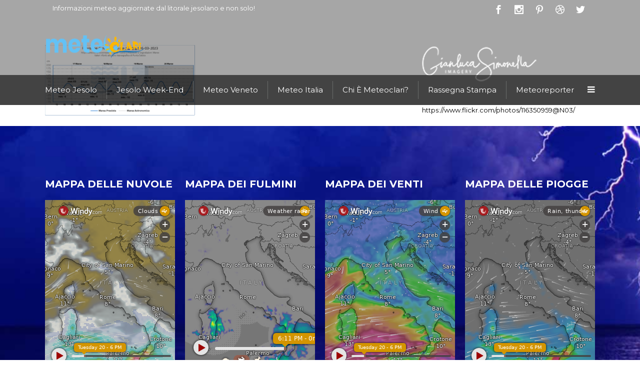

--- FILE ---
content_type: text/html; charset=UTF-8
request_url: https://meteoclari.it/homepage/16-marzo/
body_size: 13586
content:
	<!DOCTYPE html>
<html dir="ltr" lang="it-IT"
	prefix="og: https://ogp.me/ns#" >
<head>
	<meta charset="UTF-8" />
			<meta name=viewport content="width=device-width,initial-scale=1,user-scalable=no">
	
    
	
			
				
	<link rel="profile" href="https://gmpg.org/xfn/11" />
	<link rel="pingback" href="https://meteoclari.it/xmlrpc.php" />
	<link rel="shortcut icon" type="image/x-icon" href="https://meteoclari.it/wp-content/uploads/2020/11/favicon-meteoclari.png">
	<link rel="apple-touch-icon" href="https://meteoclari.it/wp-content/uploads/2020/11/favicon-meteoclari.png"/>

	<title>16 MARZO | Meteoclari</title>

		<!-- All in One SEO 4.3.8 - aioseo.com -->
		<meta name="robots" content="max-image-preview:large" />
		<link rel="canonical" href="https://meteoclari.it/homepage/16-marzo/" />
		<meta name="generator" content="All in One SEO (AIOSEO) 4.3.8" />
		<meta property="og:locale" content="it_IT" />
		<meta property="og:site_name" content="Meteoclari | informazioni meteo Jesolo e non solo!" />
		<meta property="og:type" content="article" />
		<meta property="og:title" content="16 MARZO | Meteoclari" />
		<meta property="og:url" content="https://meteoclari.it/homepage/16-marzo/" />
		<meta property="article:published_time" content="2023-03-16T10:39:09+00:00" />
		<meta property="article:modified_time" content="2023-03-16T10:39:09+00:00" />
		<meta property="article:publisher" content="https://www.facebook.com/meteoclari" />
		<meta name="twitter:card" content="summary" />
		<meta name="twitter:title" content="16 MARZO | Meteoclari" />
		<script type="application/ld+json" class="aioseo-schema">
			{"@context":"https:\/\/schema.org","@graph":[{"@type":"BreadcrumbList","@id":"https:\/\/meteoclari.it\/homepage\/16-marzo\/#breadcrumblist","itemListElement":[{"@type":"ListItem","@id":"https:\/\/meteoclari.it\/#listItem","position":1,"item":{"@type":"WebPage","@id":"https:\/\/meteoclari.it\/","name":"Home","description":"Meteoclari, informazioni meteo sempre aggiornate per Jesolo ed il litorale veneziano.","url":"https:\/\/meteoclari.it\/"},"nextItem":"https:\/\/meteoclari.it\/homepage\/16-marzo\/#listItem"},{"@type":"ListItem","@id":"https:\/\/meteoclari.it\/homepage\/16-marzo\/#listItem","position":2,"item":{"@type":"WebPage","@id":"https:\/\/meteoclari.it\/homepage\/16-marzo\/","name":"16 MARZO","url":"https:\/\/meteoclari.it\/homepage\/16-marzo\/"},"previousItem":"https:\/\/meteoclari.it\/#listItem"}]},{"@type":"ItemPage","@id":"https:\/\/meteoclari.it\/homepage\/16-marzo\/#itempage","url":"https:\/\/meteoclari.it\/homepage\/16-marzo\/","name":"16 MARZO | Meteoclari","inLanguage":"it-IT","isPartOf":{"@id":"https:\/\/meteoclari.it\/#website"},"breadcrumb":{"@id":"https:\/\/meteoclari.it\/homepage\/16-marzo\/#breadcrumblist"},"datePublished":"2023-03-16T10:39:09+01:00","dateModified":"2023-03-16T10:39:09+01:00"},{"@type":"Person","@id":"https:\/\/meteoclari.it\/#person","name":"admin","image":{"@type":"ImageObject","@id":"https:\/\/meteoclari.it\/homepage\/16-marzo\/#personImage","url":"https:\/\/secure.gravatar.com\/avatar\/362c4c36bb08c17044551bfa3e01acc0?s=96&d=mm&r=g","width":96,"height":96,"caption":"admin"}},{"@type":"WebSite","@id":"https:\/\/meteoclari.it\/#website","url":"https:\/\/meteoclari.it\/","name":"Meteoclari","description":"informazioni meteo Jesolo e non solo!","inLanguage":"it-IT","publisher":{"@id":"https:\/\/meteoclari.it\/#person"}}]}
		</script>
		<!-- All in One SEO -->

<link rel='dns-prefetch' href='//fonts.googleapis.com' />
<link rel="alternate" type="application/rss+xml" title="Meteoclari &raquo; Feed" href="https://meteoclari.it/feed/" />
<link rel="alternate" type="application/rss+xml" title="Meteoclari &raquo; Feed dei commenti" href="https://meteoclari.it/comments/feed/" />
<link rel="alternate" type="application/rss+xml" title="Meteoclari &raquo; 16 MARZO Feed dei commenti" href="https://meteoclari.it/homepage/16-marzo/feed/" />
		<!-- This site uses the Google Analytics by MonsterInsights plugin v9.11.1 - Using Analytics tracking - https://www.monsterinsights.com/ -->
		<!-- Nota: MonsterInsights non è attualmente configurato su questo sito. Il proprietario del sito deve autenticarsi con Google Analytics nel pannello delle impostazioni di MonsterInsights. -->
					<!-- No tracking code set -->
				<!-- / Google Analytics by MonsterInsights -->
		<script type="text/javascript">
/* <![CDATA[ */
window._wpemojiSettings = {"baseUrl":"https:\/\/s.w.org\/images\/core\/emoji\/15.0.3\/72x72\/","ext":".png","svgUrl":"https:\/\/s.w.org\/images\/core\/emoji\/15.0.3\/svg\/","svgExt":".svg","source":{"concatemoji":"https:\/\/meteoclari.it\/wp-includes\/js\/wp-emoji-release.min.js?ver=6.6.4"}};
/*! This file is auto-generated */
!function(i,n){var o,s,e;function c(e){try{var t={supportTests:e,timestamp:(new Date).valueOf()};sessionStorage.setItem(o,JSON.stringify(t))}catch(e){}}function p(e,t,n){e.clearRect(0,0,e.canvas.width,e.canvas.height),e.fillText(t,0,0);var t=new Uint32Array(e.getImageData(0,0,e.canvas.width,e.canvas.height).data),r=(e.clearRect(0,0,e.canvas.width,e.canvas.height),e.fillText(n,0,0),new Uint32Array(e.getImageData(0,0,e.canvas.width,e.canvas.height).data));return t.every(function(e,t){return e===r[t]})}function u(e,t,n){switch(t){case"flag":return n(e,"\ud83c\udff3\ufe0f\u200d\u26a7\ufe0f","\ud83c\udff3\ufe0f\u200b\u26a7\ufe0f")?!1:!n(e,"\ud83c\uddfa\ud83c\uddf3","\ud83c\uddfa\u200b\ud83c\uddf3")&&!n(e,"\ud83c\udff4\udb40\udc67\udb40\udc62\udb40\udc65\udb40\udc6e\udb40\udc67\udb40\udc7f","\ud83c\udff4\u200b\udb40\udc67\u200b\udb40\udc62\u200b\udb40\udc65\u200b\udb40\udc6e\u200b\udb40\udc67\u200b\udb40\udc7f");case"emoji":return!n(e,"\ud83d\udc26\u200d\u2b1b","\ud83d\udc26\u200b\u2b1b")}return!1}function f(e,t,n){var r="undefined"!=typeof WorkerGlobalScope&&self instanceof WorkerGlobalScope?new OffscreenCanvas(300,150):i.createElement("canvas"),a=r.getContext("2d",{willReadFrequently:!0}),o=(a.textBaseline="top",a.font="600 32px Arial",{});return e.forEach(function(e){o[e]=t(a,e,n)}),o}function t(e){var t=i.createElement("script");t.src=e,t.defer=!0,i.head.appendChild(t)}"undefined"!=typeof Promise&&(o="wpEmojiSettingsSupports",s=["flag","emoji"],n.supports={everything:!0,everythingExceptFlag:!0},e=new Promise(function(e){i.addEventListener("DOMContentLoaded",e,{once:!0})}),new Promise(function(t){var n=function(){try{var e=JSON.parse(sessionStorage.getItem(o));if("object"==typeof e&&"number"==typeof e.timestamp&&(new Date).valueOf()<e.timestamp+604800&&"object"==typeof e.supportTests)return e.supportTests}catch(e){}return null}();if(!n){if("undefined"!=typeof Worker&&"undefined"!=typeof OffscreenCanvas&&"undefined"!=typeof URL&&URL.createObjectURL&&"undefined"!=typeof Blob)try{var e="postMessage("+f.toString()+"("+[JSON.stringify(s),u.toString(),p.toString()].join(",")+"));",r=new Blob([e],{type:"text/javascript"}),a=new Worker(URL.createObjectURL(r),{name:"wpTestEmojiSupports"});return void(a.onmessage=function(e){c(n=e.data),a.terminate(),t(n)})}catch(e){}c(n=f(s,u,p))}t(n)}).then(function(e){for(var t in e)n.supports[t]=e[t],n.supports.everything=n.supports.everything&&n.supports[t],"flag"!==t&&(n.supports.everythingExceptFlag=n.supports.everythingExceptFlag&&n.supports[t]);n.supports.everythingExceptFlag=n.supports.everythingExceptFlag&&!n.supports.flag,n.DOMReady=!1,n.readyCallback=function(){n.DOMReady=!0}}).then(function(){return e}).then(function(){var e;n.supports.everything||(n.readyCallback(),(e=n.source||{}).concatemoji?t(e.concatemoji):e.wpemoji&&e.twemoji&&(t(e.twemoji),t(e.wpemoji)))}))}((window,document),window._wpemojiSettings);
/* ]]> */
</script>
<link rel='stylesheet' id='sbi_styles-css' href='https://meteoclari.it/wp-content/plugins/instagram-feed/css/sbi-styles.min.css?ver=6.1.5' type='text/css' media='all' />
<link rel='stylesheet' id='layerslider-css' href='https://meteoclari.it/wp-content/plugins/LayerSlider/static/layerslider/css/layerslider.css?ver=6.9.0' type='text/css' media='all' />
<style id='wp-emoji-styles-inline-css' type='text/css'>

	img.wp-smiley, img.emoji {
		display: inline !important;
		border: none !important;
		box-shadow: none !important;
		height: 1em !important;
		width: 1em !important;
		margin: 0 0.07em !important;
		vertical-align: -0.1em !important;
		background: none !important;
		padding: 0 !important;
	}
</style>
<link rel='stylesheet' id='wp-block-library-css' href='https://meteoclari.it/wp-includes/css/dist/block-library/style.min.css?ver=6.6.4' type='text/css' media='all' />
<style id='classic-theme-styles-inline-css' type='text/css'>
/*! This file is auto-generated */
.wp-block-button__link{color:#fff;background-color:#32373c;border-radius:9999px;box-shadow:none;text-decoration:none;padding:calc(.667em + 2px) calc(1.333em + 2px);font-size:1.125em}.wp-block-file__button{background:#32373c;color:#fff;text-decoration:none}
</style>
<style id='global-styles-inline-css' type='text/css'>
:root{--wp--preset--aspect-ratio--square: 1;--wp--preset--aspect-ratio--4-3: 4/3;--wp--preset--aspect-ratio--3-4: 3/4;--wp--preset--aspect-ratio--3-2: 3/2;--wp--preset--aspect-ratio--2-3: 2/3;--wp--preset--aspect-ratio--16-9: 16/9;--wp--preset--aspect-ratio--9-16: 9/16;--wp--preset--color--black: #000000;--wp--preset--color--cyan-bluish-gray: #abb8c3;--wp--preset--color--white: #ffffff;--wp--preset--color--pale-pink: #f78da7;--wp--preset--color--vivid-red: #cf2e2e;--wp--preset--color--luminous-vivid-orange: #ff6900;--wp--preset--color--luminous-vivid-amber: #fcb900;--wp--preset--color--light-green-cyan: #7bdcb5;--wp--preset--color--vivid-green-cyan: #00d084;--wp--preset--color--pale-cyan-blue: #8ed1fc;--wp--preset--color--vivid-cyan-blue: #0693e3;--wp--preset--color--vivid-purple: #9b51e0;--wp--preset--gradient--vivid-cyan-blue-to-vivid-purple: linear-gradient(135deg,rgba(6,147,227,1) 0%,rgb(155,81,224) 100%);--wp--preset--gradient--light-green-cyan-to-vivid-green-cyan: linear-gradient(135deg,rgb(122,220,180) 0%,rgb(0,208,130) 100%);--wp--preset--gradient--luminous-vivid-amber-to-luminous-vivid-orange: linear-gradient(135deg,rgba(252,185,0,1) 0%,rgba(255,105,0,1) 100%);--wp--preset--gradient--luminous-vivid-orange-to-vivid-red: linear-gradient(135deg,rgba(255,105,0,1) 0%,rgb(207,46,46) 100%);--wp--preset--gradient--very-light-gray-to-cyan-bluish-gray: linear-gradient(135deg,rgb(238,238,238) 0%,rgb(169,184,195) 100%);--wp--preset--gradient--cool-to-warm-spectrum: linear-gradient(135deg,rgb(74,234,220) 0%,rgb(151,120,209) 20%,rgb(207,42,186) 40%,rgb(238,44,130) 60%,rgb(251,105,98) 80%,rgb(254,248,76) 100%);--wp--preset--gradient--blush-light-purple: linear-gradient(135deg,rgb(255,206,236) 0%,rgb(152,150,240) 100%);--wp--preset--gradient--blush-bordeaux: linear-gradient(135deg,rgb(254,205,165) 0%,rgb(254,45,45) 50%,rgb(107,0,62) 100%);--wp--preset--gradient--luminous-dusk: linear-gradient(135deg,rgb(255,203,112) 0%,rgb(199,81,192) 50%,rgb(65,88,208) 100%);--wp--preset--gradient--pale-ocean: linear-gradient(135deg,rgb(255,245,203) 0%,rgb(182,227,212) 50%,rgb(51,167,181) 100%);--wp--preset--gradient--electric-grass: linear-gradient(135deg,rgb(202,248,128) 0%,rgb(113,206,126) 100%);--wp--preset--gradient--midnight: linear-gradient(135deg,rgb(2,3,129) 0%,rgb(40,116,252) 100%);--wp--preset--font-size--small: 13px;--wp--preset--font-size--medium: 20px;--wp--preset--font-size--large: 36px;--wp--preset--font-size--x-large: 42px;--wp--preset--spacing--20: 0.44rem;--wp--preset--spacing--30: 0.67rem;--wp--preset--spacing--40: 1rem;--wp--preset--spacing--50: 1.5rem;--wp--preset--spacing--60: 2.25rem;--wp--preset--spacing--70: 3.38rem;--wp--preset--spacing--80: 5.06rem;--wp--preset--shadow--natural: 6px 6px 9px rgba(0, 0, 0, 0.2);--wp--preset--shadow--deep: 12px 12px 50px rgba(0, 0, 0, 0.4);--wp--preset--shadow--sharp: 6px 6px 0px rgba(0, 0, 0, 0.2);--wp--preset--shadow--outlined: 6px 6px 0px -3px rgba(255, 255, 255, 1), 6px 6px rgba(0, 0, 0, 1);--wp--preset--shadow--crisp: 6px 6px 0px rgba(0, 0, 0, 1);}:where(.is-layout-flex){gap: 0.5em;}:where(.is-layout-grid){gap: 0.5em;}body .is-layout-flex{display: flex;}.is-layout-flex{flex-wrap: wrap;align-items: center;}.is-layout-flex > :is(*, div){margin: 0;}body .is-layout-grid{display: grid;}.is-layout-grid > :is(*, div){margin: 0;}:where(.wp-block-columns.is-layout-flex){gap: 2em;}:where(.wp-block-columns.is-layout-grid){gap: 2em;}:where(.wp-block-post-template.is-layout-flex){gap: 1.25em;}:where(.wp-block-post-template.is-layout-grid){gap: 1.25em;}.has-black-color{color: var(--wp--preset--color--black) !important;}.has-cyan-bluish-gray-color{color: var(--wp--preset--color--cyan-bluish-gray) !important;}.has-white-color{color: var(--wp--preset--color--white) !important;}.has-pale-pink-color{color: var(--wp--preset--color--pale-pink) !important;}.has-vivid-red-color{color: var(--wp--preset--color--vivid-red) !important;}.has-luminous-vivid-orange-color{color: var(--wp--preset--color--luminous-vivid-orange) !important;}.has-luminous-vivid-amber-color{color: var(--wp--preset--color--luminous-vivid-amber) !important;}.has-light-green-cyan-color{color: var(--wp--preset--color--light-green-cyan) !important;}.has-vivid-green-cyan-color{color: var(--wp--preset--color--vivid-green-cyan) !important;}.has-pale-cyan-blue-color{color: var(--wp--preset--color--pale-cyan-blue) !important;}.has-vivid-cyan-blue-color{color: var(--wp--preset--color--vivid-cyan-blue) !important;}.has-vivid-purple-color{color: var(--wp--preset--color--vivid-purple) !important;}.has-black-background-color{background-color: var(--wp--preset--color--black) !important;}.has-cyan-bluish-gray-background-color{background-color: var(--wp--preset--color--cyan-bluish-gray) !important;}.has-white-background-color{background-color: var(--wp--preset--color--white) !important;}.has-pale-pink-background-color{background-color: var(--wp--preset--color--pale-pink) !important;}.has-vivid-red-background-color{background-color: var(--wp--preset--color--vivid-red) !important;}.has-luminous-vivid-orange-background-color{background-color: var(--wp--preset--color--luminous-vivid-orange) !important;}.has-luminous-vivid-amber-background-color{background-color: var(--wp--preset--color--luminous-vivid-amber) !important;}.has-light-green-cyan-background-color{background-color: var(--wp--preset--color--light-green-cyan) !important;}.has-vivid-green-cyan-background-color{background-color: var(--wp--preset--color--vivid-green-cyan) !important;}.has-pale-cyan-blue-background-color{background-color: var(--wp--preset--color--pale-cyan-blue) !important;}.has-vivid-cyan-blue-background-color{background-color: var(--wp--preset--color--vivid-cyan-blue) !important;}.has-vivid-purple-background-color{background-color: var(--wp--preset--color--vivid-purple) !important;}.has-black-border-color{border-color: var(--wp--preset--color--black) !important;}.has-cyan-bluish-gray-border-color{border-color: var(--wp--preset--color--cyan-bluish-gray) !important;}.has-white-border-color{border-color: var(--wp--preset--color--white) !important;}.has-pale-pink-border-color{border-color: var(--wp--preset--color--pale-pink) !important;}.has-vivid-red-border-color{border-color: var(--wp--preset--color--vivid-red) !important;}.has-luminous-vivid-orange-border-color{border-color: var(--wp--preset--color--luminous-vivid-orange) !important;}.has-luminous-vivid-amber-border-color{border-color: var(--wp--preset--color--luminous-vivid-amber) !important;}.has-light-green-cyan-border-color{border-color: var(--wp--preset--color--light-green-cyan) !important;}.has-vivid-green-cyan-border-color{border-color: var(--wp--preset--color--vivid-green-cyan) !important;}.has-pale-cyan-blue-border-color{border-color: var(--wp--preset--color--pale-cyan-blue) !important;}.has-vivid-cyan-blue-border-color{border-color: var(--wp--preset--color--vivid-cyan-blue) !important;}.has-vivid-purple-border-color{border-color: var(--wp--preset--color--vivid-purple) !important;}.has-vivid-cyan-blue-to-vivid-purple-gradient-background{background: var(--wp--preset--gradient--vivid-cyan-blue-to-vivid-purple) !important;}.has-light-green-cyan-to-vivid-green-cyan-gradient-background{background: var(--wp--preset--gradient--light-green-cyan-to-vivid-green-cyan) !important;}.has-luminous-vivid-amber-to-luminous-vivid-orange-gradient-background{background: var(--wp--preset--gradient--luminous-vivid-amber-to-luminous-vivid-orange) !important;}.has-luminous-vivid-orange-to-vivid-red-gradient-background{background: var(--wp--preset--gradient--luminous-vivid-orange-to-vivid-red) !important;}.has-very-light-gray-to-cyan-bluish-gray-gradient-background{background: var(--wp--preset--gradient--very-light-gray-to-cyan-bluish-gray) !important;}.has-cool-to-warm-spectrum-gradient-background{background: var(--wp--preset--gradient--cool-to-warm-spectrum) !important;}.has-blush-light-purple-gradient-background{background: var(--wp--preset--gradient--blush-light-purple) !important;}.has-blush-bordeaux-gradient-background{background: var(--wp--preset--gradient--blush-bordeaux) !important;}.has-luminous-dusk-gradient-background{background: var(--wp--preset--gradient--luminous-dusk) !important;}.has-pale-ocean-gradient-background{background: var(--wp--preset--gradient--pale-ocean) !important;}.has-electric-grass-gradient-background{background: var(--wp--preset--gradient--electric-grass) !important;}.has-midnight-gradient-background{background: var(--wp--preset--gradient--midnight) !important;}.has-small-font-size{font-size: var(--wp--preset--font-size--small) !important;}.has-medium-font-size{font-size: var(--wp--preset--font-size--medium) !important;}.has-large-font-size{font-size: var(--wp--preset--font-size--large) !important;}.has-x-large-font-size{font-size: var(--wp--preset--font-size--x-large) !important;}
:where(.wp-block-post-template.is-layout-flex){gap: 1.25em;}:where(.wp-block-post-template.is-layout-grid){gap: 1.25em;}
:where(.wp-block-columns.is-layout-flex){gap: 2em;}:where(.wp-block-columns.is-layout-grid){gap: 2em;}
:root :where(.wp-block-pullquote){font-size: 1.5em;line-height: 1.6;}
</style>
<link rel='stylesheet' id='astero_css-css' href='https://meteoclari.it/wp-content/plugins/astero/public/css/style.css?ver=6.6.4' type='text/css' media='all' />
<link rel='stylesheet' id='astero_custom_css-css' href='https://meteoclari.it/wp-content/plugins/astero/public/css/custom.css?ver=6.6.4' type='text/css' media='all' />
<link rel='stylesheet' id='contact-form-7-css' href='https://meteoclari.it/wp-content/plugins/contact-form-7/includes/css/styles.css?ver=5.7.7' type='text/css' media='all' />
<link rel='stylesheet' id='ctf_styles-css' href='https://meteoclari.it/wp-content/plugins/custom-twitter-feeds/css/ctf-styles.min.css?ver=2.0.7' type='text/css' media='all' />
<link rel='stylesheet' id='image-map-pro-dist-css-css' href='https://meteoclari.it/wp-content/plugins/image-map-pro-wordpress/css/image-map-pro.min.css?ver=5.3.2' type='text/css' media='' />
<link rel='stylesheet' id='wordpress-file-upload-style-css' href='https://meteoclari.it/wp-content/plugins/wordpress-file-upload-pro/css/wordpress_file_upload_style.css?ver=6.6.4' type='text/css' media='all' />
<link rel='stylesheet' id='wordpress-file-upload-style-safe-css' href='https://meteoclari.it/wp-content/plugins/wordpress-file-upload-pro/css/wordpress_file_upload_style_safe.css?ver=6.6.4' type='text/css' media='all' />
<link rel='stylesheet' id='wordpress-file-upload-adminbar-style-css' href='https://meteoclari.it/wp-content/plugins/wordpress-file-upload-pro/css/wordpress_file_upload_adminbarstyle.css?ver=6.6.4' type='text/css' media='all' />
<link rel='stylesheet' id='jquery-ui-css-css' href='https://meteoclari.it/wp-content/plugins/wordpress-file-upload-pro/vendor/jquery/jquery-ui.min.css?ver=6.6.4' type='text/css' media='all' />
<link rel='stylesheet' id='jquery-ui-timepicker-addon-css-css' href='https://meteoclari.it/wp-content/plugins/wordpress-file-upload-pro/vendor/jquery/jquery-ui-timepicker-addon.min.css?ver=6.6.4' type='text/css' media='all' />
<link rel='stylesheet' id='cff-css' href='https://meteoclari.it/wp-content/plugins/custom-facebook-feed-pro/assets/css/cff-style.css?ver=4.0.5' type='text/css' media='all' />
<link rel='stylesheet' id='mediaelement-css' href='https://meteoclari.it/wp-includes/js/mediaelement/mediaelementplayer-legacy.min.css?ver=4.2.17' type='text/css' media='all' />
<link rel='stylesheet' id='wp-mediaelement-css' href='https://meteoclari.it/wp-includes/js/mediaelement/wp-mediaelement.min.css?ver=6.6.4' type='text/css' media='all' />
<link rel='stylesheet' id='mikado-one-mikado-default-style-css' href='https://meteoclari.it/wp-content/themes/mikado1/style.css?ver=6.6.4' type='text/css' media='all' />
<link rel='stylesheet' id='mikado-one-mikado-stylesheet-css' href='https://meteoclari.it/wp-content/themes/mikado1/css/stylesheet.min.css?ver=6.6.4' type='text/css' media='all' />
<!--[if IE 9]>
<link rel='stylesheet' id='mikado-one-mikado-ie9-style-css' href='https://meteoclari.it/wp-content/themes/mikado1/css/ie9_stylesheet.cs?ver=6.6.4' type='text/css' media='all' />
<![endif]-->
<link rel='stylesheet' id='mikado-one-mikado-blog-css' href='https://meteoclari.it/wp-content/themes/mikado1/css/blog.min.css?ver=6.6.4' type='text/css' media='all' />
<link rel='stylesheet' id='mikado-one-mikado-portfolio-css' href='https://meteoclari.it/wp-content/themes/mikado1/css/mkd_portfolio.min.css?ver=6.6.4' type='text/css' media='all' />
<link rel='stylesheet' id='mikado-one-mikado-slider-css' href='https://meteoclari.it/wp-content/themes/mikado1/css/mkd_slider.min.css?ver=6.6.4' type='text/css' media='all' />
<link rel='stylesheet' id='mikado-one-mikado-testimonials-css' href='https://meteoclari.it/wp-content/themes/mikado1/css/mkd_testimonials.min.css?ver=6.6.4' type='text/css' media='all' />
<link rel='stylesheet' id='mikado-one-mikado-carousel-css' href='https://meteoclari.it/wp-content/themes/mikado1/css/mkd_carousel.min.css?ver=6.6.4' type='text/css' media='all' />
<link rel='stylesheet' id='mikado-one-mikado-style-dynamic-css' href='https://meteoclari.it/wp-content/themes/mikado1/css/style_dynamic.css?ver=1728982294' type='text/css' media='all' />
<style id='mikado-one-mikado-style-dynamic-inline-css' type='text/css'>
.sticky nav.main_menu > ul > li > a span.item_inner {
padding: 0px 25px;
}
.wpb_flickr_widget.three .flickr_badge_image { margin-bottom: 10px;}

nav.main_menu > ul > li:first-child > a span.item_inner{ padding-left:0;}
</style>
<link rel='stylesheet' id='mikado-one-mikado-font-awesome-css' href='https://meteoclari.it/wp-content/themes/mikado1/css/font-awesome/css/font-awesome.min.css?ver=6.6.4' type='text/css' media='all' />
<link rel='stylesheet' id='mikado-one-mikado-elegant-icons-css' href='https://meteoclari.it/wp-content/themes/mikado1/css/elegant-icons/css/elegant-icons.min.css?ver=6.6.4' type='text/css' media='all' />
<link rel='stylesheet' id='mikado-one-mikado-responsive-css' href='https://meteoclari.it/wp-content/themes/mikado1/css/responsive.min.css?ver=6.6.4' type='text/css' media='all' />
<link rel='stylesheet' id='mikado-one-mikado-style-dynamic-responsive-css' href='https://meteoclari.it/wp-content/themes/mikado1/css/style_dynamic_responsive.css?ver=1728982294' type='text/css' media='all' />
<link rel='stylesheet' id='js_composer_front-css' href='https://meteoclari.it/wp-content/plugins/js_composer/assets/css/js_composer.min.css?ver=6.0.5' type='text/css' media='all' />
<link rel='stylesheet' id='mkd-mac-stylesheet-css' href='https://meteoclari.it/wp-content/themes/mikado1/css/mac_stylesheet.css?ver=6.6.4' type='text/css' media='all' />
<link rel='stylesheet' id='mkd_webkit-css' href='https://meteoclari.it/wp-content/themes/mikado1/css/webkit_stylesheet.css?ver=6.6.4' type='text/css' media='all' />
<link rel='stylesheet' id='mikado-one-mikado-google-fonts-css' href='https://fonts.googleapis.com/css?family=Open+Sans%3A100%2C100italic%2C200%2C200italic%2C300%2C300italic%2C400%2C400italic%2C500%2C500italic%2C600%2C600italic%2C700%2C700italic%2C800%2C800italic%2C900%2C900italic%7CUbuntu%3A100%2C100italic%2C200%2C200italic%2C300%2C300italic%2C400%2C400italic%2C500%2C500italic%2C600%2C600italic%2C700%2C700italic%2C800%2C800italic%2C900%2C900italic%7CMontserrat%3A100%2C100italic%2C200%2C200italic%2C300%2C300italic%2C400%2C400italic%2C500%2C500italic%2C600%2C600italic%2C700%2C700italic%2C800%2C800italic%2C900%2C900italic&#038;subset=latin-ext&#038;ver=1.0.0' type='text/css' media='all' />
<!--[if lt IE 9]>
<link rel='stylesheet' id='vc_lte_ie9-css' href='https://meteoclari.it/wp-content/plugins/js_composer/assets/css/vc_lte_ie9.min.css?ver=6.0.5' type='text/css' media='screen' />
<![endif]-->
<link rel='stylesheet' id='__EPYT__style-css' href='https://meteoclari.it/wp-content/plugins/youtube-embed-plus/styles/ytprefs.min.css?ver=14.1.6.2' type='text/css' media='all' />
<style id='__EPYT__style-inline-css' type='text/css'>

                .epyt-gallery-thumb {
                        width: 33.333%;
                }
                
</style>
<script type="text/javascript" id="layerslider-greensock-js-extra">
/* <![CDATA[ */
var LS_Meta = {"v":"6.9.0"};
/* ]]> */
</script>
<script type="text/javascript" src="https://meteoclari.it/wp-content/plugins/LayerSlider/static/layerslider/js/greensock.js?ver=1.19.0" id="layerslider-greensock-js"></script>
<script type="text/javascript" src="https://meteoclari.it/wp-includes/js/jquery/jquery.min.js?ver=3.7.1" id="jquery-core-js"></script>
<script type="text/javascript" src="https://meteoclari.it/wp-includes/js/jquery/jquery-migrate.min.js?ver=3.4.1" id="jquery-migrate-js"></script>
<script type="text/javascript" src="https://meteoclari.it/wp-content/plugins/LayerSlider/static/layerslider/js/layerslider.kreaturamedia.jquery.js?ver=6.9.0" id="layerslider-js"></script>
<script type="text/javascript" src="https://meteoclari.it/wp-content/plugins/LayerSlider/static/layerslider/js/layerslider.transitions.js?ver=6.9.0" id="layerslider-transitions-js"></script>
<!--[if lt IE 8]>
<script type="text/javascript" src="https://meteoclari.it/wp-includes/js/json2.min.js?ver=2015-05-03" id="json2-js"></script>
<![endif]-->
<script type="text/javascript" src="https://meteoclari.it/wp-content/plugins/wordpress-file-upload-pro/js/wordpress_file_upload_functions.js?ver=6.6.4" id="wordpress_file_upload_script-js"></script>
<script type="text/javascript" src="https://meteoclari.it/wp-includes/js/jquery/ui/core.min.js?ver=1.13.3" id="jquery-ui-core-js"></script>
<script type="text/javascript" src="https://meteoclari.it/wp-includes/js/jquery/ui/datepicker.min.js?ver=1.13.3" id="jquery-ui-datepicker-js"></script>
<script type="text/javascript" id="jquery-ui-datepicker-js-after">
/* <![CDATA[ */
jQuery(function(jQuery){jQuery.datepicker.setDefaults({"closeText":"Chiudi","currentText":"Oggi","monthNames":["Gennaio","Febbraio","Marzo","Aprile","Maggio","Giugno","Luglio","Agosto","Settembre","Ottobre","Novembre","Dicembre"],"monthNamesShort":["Gen","Feb","Mar","Apr","Mag","Giu","Lug","Ago","Set","Ott","Nov","Dic"],"nextText":"Prossimo","prevText":"Precedente","dayNames":["domenica","luned\u00ec","marted\u00ec","mercoled\u00ec","gioved\u00ec","venerd\u00ec","sabato"],"dayNamesShort":["Dom","Lun","Mar","Mer","Gio","Ven","Sab"],"dayNamesMin":["D","L","M","M","G","V","S"],"dateFormat":"d MM yy","firstDay":1,"isRTL":false});});
/* ]]> */
</script>
<script type="text/javascript" src="https://meteoclari.it/wp-content/plugins/wordpress-file-upload-pro/vendor/jquery/jquery-ui-timepicker-addon.min.js?ver=6.6.4" id="jquery-ui-timepicker-addon-js-js"></script>
<script type="text/javascript" id="__ytprefs__-js-extra">
/* <![CDATA[ */
var _EPYT_ = {"ajaxurl":"https:\/\/meteoclari.it\/wp-admin\/admin-ajax.php","security":"5a48dd3486","gallery_scrolloffset":"20","eppathtoscripts":"https:\/\/meteoclari.it\/wp-content\/plugins\/youtube-embed-plus\/scripts\/","eppath":"https:\/\/meteoclari.it\/wp-content\/plugins\/youtube-embed-plus\/","epresponsiveselector":"[\"iframe.__youtube_prefs__\",\"iframe[src*='youtube.com']\",\"iframe[src*='youtube-nocookie.com']\",\"iframe[data-ep-src*='youtube.com']\",\"iframe[data-ep-src*='youtube-nocookie.com']\",\"iframe[data-ep-gallerysrc*='youtube.com']\"]","epdovol":"1","version":"14.1.6.2","evselector":"iframe.__youtube_prefs__[src], iframe[src*=\"youtube.com\/embed\/\"], iframe[src*=\"youtube-nocookie.com\/embed\/\"]","ajax_compat":"","maxres_facade":"eager","ytapi_load":"light","pause_others":"","stopMobileBuffer":"1","facade_mode":"","not_live_on_channel":"","vi_active":"","vi_js_posttypes":[]};
/* ]]> */
</script>
<script type="text/javascript" src="https://meteoclari.it/wp-content/plugins/youtube-embed-plus/scripts/ytprefs.min.js?ver=14.1.6.2" id="__ytprefs__-js"></script>
<meta name="generator" content="Powered by LayerSlider 6.9.0 - Multi-Purpose, Responsive, Parallax, Mobile-Friendly Slider Plugin for WordPress." />
<!-- LayerSlider updates and docs at: https://layerslider.kreaturamedia.com -->
<link rel="https://api.w.org/" href="https://meteoclari.it/wp-json/" /><link rel="alternate" title="JSON" type="application/json" href="https://meteoclari.it/wp-json/wp/v2/media/13332" /><link rel="EditURI" type="application/rsd+xml" title="RSD" href="https://meteoclari.it/xmlrpc.php?rsd" />
<meta name="generator" content="WordPress 6.6.4" />
<link rel='shortlink' href='https://meteoclari.it/?p=13332' />
<link rel="alternate" title="oEmbed (JSON)" type="application/json+oembed" href="https://meteoclari.it/wp-json/oembed/1.0/embed?url=https%3A%2F%2Fmeteoclari.it%2Fhomepage%2F16-marzo%2F" />
<!-- Custom Facebook Feed JS vars -->
<script type="text/javascript">
var cffsiteurl = "https://meteoclari.it/wp-content/plugins";
var cffajaxurl = "https://meteoclari.it/wp-admin/admin-ajax.php";


var cfflinkhashtags = "true";
</script>
<meta name="generator" content="Powered by WPBakery Page Builder - drag and drop page builder for WordPress."/>
<link rel="icon" href="https://meteoclari.it/wp-content/uploads/2020/11/cropped-meteoclar-logo-favicon-32x32.png" sizes="32x32" />
<link rel="icon" href="https://meteoclari.it/wp-content/uploads/2020/11/cropped-meteoclar-logo-favicon-192x192.png" sizes="192x192" />
<link rel="apple-touch-icon" href="https://meteoclari.it/wp-content/uploads/2020/11/cropped-meteoclar-logo-favicon-180x180.png" />
<meta name="msapplication-TileImage" content="https://meteoclari.it/wp-content/uploads/2020/11/cropped-meteoclar-logo-favicon-270x270.png" />
		<style type="text/css" id="wp-custom-css">
			.page-id-11508 .header_menu_bottom, 
.page-id-11508 .footer_bottom_holder,
.page-id-11508 .header_bottom,
.page-id-11508 .container,
.page-id-11508 .header_top,
.page-id-11508 .footer_top { 
    display: none; 
}		</style>
		<noscript><style> .wpb_animate_when_almost_visible { opacity: 1; }</style></noscript>
</head>

<body class="attachment attachment-template-default attachmentid-13332 attachment-png mikado-core-2.0.4 ajax_fade page_not_loaded  mkd-theme-ver-2.1 smooth_scroll side_menu_slide_with_content wpb-js-composer js-comp-ver-6.0.5 vc_responsive">

	<div class="ajax_loader"><div class="ajax_loader_1"><div class="ajax_loader_2"><img src="https://meteoclari.it/wp-content/uploads/2020/11/favicon-meteoclari.png" alt="ajax-loader-2" /></div></div></div>
	<section class="side_menu right">
				<a href="#" target="_self" class="close_side_menu"></a>
		<div id="media_image-4" class="widget widget_media_image posts_holder"><img width="150" height="36" src="https://meteoclari.it/wp-content/uploads/2020/11/logo-meteoclari-mobile.png" class="image wp-image-10621  attachment-full size-full" alt="" style="max-width: 100%; height: auto;" decoding="async" /></div><div id="text-21" class="widget widget_text posts_holder"><h4>Iscriviti a &#8220;METEOCLARI ALLERT&#8221;</h4>			<div class="textwidget"><p>Ogni utente, dotato di smartphone con installato l&#8217;applicazione whatsapp potrà ricevere gratuitamente: ALLERTE e informazioni a livello meteorologico, iniziative ed attività legate a questa pagina meteorologica. Non saranno assolutamente inviati messaggi di natura pubblicitaria.</p>
</div>
		</div><div id="media_image-5" class="widget widget_media_image posts_holder"><img width="80" height="80" src="https://meteoclari.it/wp-content/uploads/2020/11/WhatsApp-icon-PNG-150x150.png" class="image wp-image-11173  attachment-80x80 size-80x80" alt="" style="max-width: 100%; height: auto;" decoding="async" srcset="https://meteoclari.it/wp-content/uploads/2020/11/WhatsApp-icon-PNG-150x150.png 150w, https://meteoclari.it/wp-content/uploads/2020/11/WhatsApp-icon-PNG.png 256w" sizes="(max-width: 80px) 100vw, 80px" /></div><div id="text-22" class="widget widget_text posts_holder">			<div class="textwidget"><p>Oltre alla ricezione dei messaggi, Voi utenti potrete inviarmi segnalazioni in real-time sulle condizioni meteo in atto nella vostra zona, magari allegando anche una foto o un video.<br />
Per farlo sarà sufficiente inviare un messaggio al mio numero, sempre tramite Whatsapp. Le immagini che riceverò potranno essere pubblicate sulla pagina facebook e sul questo sitoweb.<br />
Come Iscriversi al servizio GRATUITAMENTE</p>
<p>1 Inserire tra i propri contatti in rubrica il mio numero 3386230049<br />
2 Accedere all’App Whatsapp e inviare al numero precedentemente salvato un messaggio contenente la parola ISCRIZIONE.<br />
Entro qualche giorno inserirò il vostro numero al gruppo e riceverete il messaggio di conferma. Ripeto il vostro numero sarà visibile solo a meteoclari che avrà la funzione di moderatore. I vostri messaggi, video o foto di interesse comune potranno essere poi condivise con tutti dal sottoscritto.</p>
<p>Come Cancellarsi dal Servizio<br />
Sarà sufficiente inviare un messaggio con scritto CANCELLAZIONE, i dati e il numero di telefono saranno rimossi irreversibilmente.</p>
<p><a href="https://meteoclari.it/privacy-policy-servizio-allert/" target="_blank" rel="noopener">Leggi Privacy Policy</a></p>
<p>&nbsp;</p>
</div>
		</div>	</section>
<div class="wrapper">
<div class="wrapper_inner">

    
	<header class="page_header scrolled_not_transparent first_level_menu_wide_bkg has_top scroll_top has_header_fixed_right  stick menu_bottom">
	<div class="header_inner clearfix">

<!--insert start-->
				<!--insert end-->
	<div class="header_top_bottom_holder">
					<div class="header_top clearfix" style="background-color:rgba(0, 0, 0, 0.35);" >
								<div class="container">
					<div class="container_inner clearfix" >
												<div class="left">
							<div class="inner">
								<div class="header-widget widget_text header-left-widget">			<div class="textwidget"><p>Informazioni meteo aggiornate dal litorale jesolano e non solo!</p>
</div>
		</div>							</div>
						</div>
						<div class="right">
							<div class="inner">
								<div class="header-widget widget_text header-right-widget">			<div class="textwidget"><span class="mkd_icon_shade mkd_icon_shortcode font_elegant normal  "  style="margin: 0 20px 0 0; "><a href="https://www.facebook.com/meteoclari" target="_blank" style="color: #ffffff;" rel="noopener"><span class="mkd_font_elegant_icon social_facebook" data-hover-color=#007eff aria-hidden="true" style="font-size: 18px;color: #ffffff;line-height:20px; "></span></a></span>


<span class="mkd_icon_shade mkd_icon_shortcode font_elegant normal  "  style="margin: 0 20px 0 0; "><a href="https://instagram.com/" target="_blank" style="color: #ffffff;" rel="noopener"><span class="mkd_font_elegant_icon social_instagram" data-hover-color=#007eff aria-hidden="true" style="font-size: 18px;color: #ffffff;line-height:20px; "></span></a></span>

<span class="mkd_icon_shade mkd_icon_shortcode font_elegant normal  "  style="margin: 0 20px 0 0; "><a href="https://www.pinterest.com/" target="_blank" style="color: #ffffff;" rel="noopener"><span class="mkd_font_elegant_icon social_pinterest" data-hover-color=#007eff aria-hidden="true" style="font-size: 18px;color: #ffffff;line-height:20px; "></span></a></span>


<span class="mkd_icon_shade mkd_icon_shortcode font_elegant normal  "  style="margin: 0 20px 0 0; "><a href="https://dribbble.com/" target="_blank" style="color: #ffffff;" rel="noopener"><span class="mkd_font_elegant_icon social_dribbble" data-hover-color=#007eff aria-hidden="true" style="font-size: 18px;color: #ffffff;line-height:20px; "></span></a></span>

<span class="mkd_icon_shade mkd_icon_shortcode font_elegant normal  "  style="margin: 0 20px 0 0; "><a href="https://twitter.com/" target="_blank" style="color: #ffffff;" rel="noopener"><span class="mkd_font_elegant_icon social_twitter" data-hover-color=#c1d7db aria-hidden="true" style="font-size: 18px;color: #ffffff;line-height:20px; "></span></a></span></div>
		</div>							</div>
						</div>
											</div>
				</div>
						</div>
				<div class="header_bottom clearfix " style=" background-color:rgba(0, 0, 0, 0.35);" >
						<div class="container">
				<div class="container_inner clearfix" >
					                    					<div class="header_inner_left">
                        													<div class="mobile_menu_button"><span><i class="fa fa-bars"></i></span></div>
												
						
						
													<div class="logo_wrapper"  >
																<div class="mkd_logo"><a  href="https://meteoclari.it/"><img class="normal" src="https://meteoclari.it/wp-content/uploads/2020/11/logo-meteo-clari.png" alt="Logo"/><img class="light" src="https://meteoclari.it/wp-content/uploads/2020/11/logo-meteo-clari.png" alt="Logo"/><img class="dark" src="https://meteoclari.it/wp-content/uploads/2020/11/logo-meteo-clari.png" alt="Logo"/><img class="sticky" src="https://meteoclari.it/wp-content/uploads/2020/11/logo-meteo-clari.png" alt="Logo"/><img class="mobile" src="https://meteoclari.it/wp-content/uploads/2020/11/logo-meteoclari-mobile.png" alt="Logo"/></a></div>
															</div>
												
						
													<div class="header_fixed_right_area">
								
<figure class="wp-block-image size-full"><img decoding="async" width="230" height="70" src="https://meteoclari.it/wp-content/uploads/2022/03/Gianluca-Simonella-white_H70.png" alt="" class="wp-image-12862"/><figcaption><a href="https://www.flickr.com/photos/116350959@N03/" data-type="URL" data-id="https://www.flickr.com/photos/116350959@N03/" target="_blank" rel="noreferrer noopener">https://www.flickr.com/photos/116350959@N03/</a></figcaption></figure>
							</div>
						                        					</div>
															<div class="header_menu_bottom clearfix">
						<div class="header_menu_bottom_inner">
															<div class="main_menu_header_inner_right_holder">
																		<nav class="main_menu drop_down">
										<ul id="menu-main_menu" class="clearfix"><li id="nav-menu-item-10773" class="menu-item menu-item-type-post_type menu-item-object-page menu-item-home  narrow"><a href="https://meteoclari.it/" class=""><span class="item_inner"><i class="menu_icon fa blank"></i>Meteo Jesolo</span><span class="plus"></span></a></li>
<li id="nav-menu-item-12232" class="menu-item menu-item-type-post_type menu-item-object-page  narrow"><a href="https://meteoclari.it/previsioni-meteo-week-end-jesolo/" class=""><span class="item_inner"><i class="menu_icon fa blank"></i>Jesolo Week-End</span><span class="plus"></span></a></li>
<li id="nav-menu-item-10793" class="menu-item menu-item-type-post_type menu-item-object-page  narrow"><a href="https://meteoclari.it/meteo-veneto/" class=""><span class="item_inner"><i class="menu_icon fa blank"></i>Meteo Veneto</span><span class="plus"></span></a></li>
<li id="nav-menu-item-11386" class="menu-item menu-item-type-post_type menu-item-object-page  narrow"><a href="https://meteoclari.it/meteo-italia/" class=""><span class="item_inner"><i class="menu_icon fa blank"></i>Meteo Italia</span><span class="plus"></span></a></li>
<li id="nav-menu-item-11265" class="menu-item menu-item-type-post_type menu-item-object-page  narrow"><a href="https://meteoclari.it/chi-e-meteoclari/" class=""><span class="item_inner"><i class="menu_icon fa blank"></i>Chi è Meteoclari?</span><span class="plus"></span></a></li>
<li id="nav-menu-item-11266" class="menu-item menu-item-type-taxonomy menu-item-object-category  narrow"><a href="https://meteoclari.it/category/meteorologia/" class=""><span class="item_inner"><i class="menu_icon fa blank"></i>Rassegna Stampa</span><span class="plus"></span></a></li>
<li id="nav-menu-item-11330" class="menu-item menu-item-type-post_type menu-item-object-page  narrow"><a href="https://meteoclari.it/meteoclari-reporter/" class=""><span class="item_inner"><i class="menu_icon fa blank"></i>Meteoreporter</span><span class="plus"></span></a></li>
</ul>									</nav>
									<div class="header_inner_right">
										<div class="side_menu_button_wrapper right">
																																	<div class="side_menu_button">
<!-- insert start-->
											<!--insert end-->
																																					<a class="side_menu_button_link normal" href="javascript:void(0)">
														<i class="fa fa-bars"></i>
													</a>
																						
											</div>
										</div>
									</div>
								</div>
							</div>
						</div>
												<nav class="mobile_menu">
							<ul id="menu-main_menu-1" class=""><li id="mobile-menu-item-10773" class="menu-item menu-item-type-post_type menu-item-object-page menu-item-home "><a href="https://meteoclari.it/" class=""><span>Meteo Jesolo</span></a><span class="mobile_arrow"><i class="fa fa-angle-right"></i><i class="fa fa-angle-down"></i></span></li>
<li id="mobile-menu-item-12232" class="menu-item menu-item-type-post_type menu-item-object-page "><a href="https://meteoclari.it/previsioni-meteo-week-end-jesolo/" class=""><span>Jesolo Week-End</span></a><span class="mobile_arrow"><i class="fa fa-angle-right"></i><i class="fa fa-angle-down"></i></span></li>
<li id="mobile-menu-item-10793" class="menu-item menu-item-type-post_type menu-item-object-page "><a href="https://meteoclari.it/meteo-veneto/" class=""><span>Meteo Veneto</span></a><span class="mobile_arrow"><i class="fa fa-angle-right"></i><i class="fa fa-angle-down"></i></span></li>
<li id="mobile-menu-item-11386" class="menu-item menu-item-type-post_type menu-item-object-page "><a href="https://meteoclari.it/meteo-italia/" class=""><span>Meteo Italia</span></a><span class="mobile_arrow"><i class="fa fa-angle-right"></i><i class="fa fa-angle-down"></i></span></li>
<li id="mobile-menu-item-11265" class="menu-item menu-item-type-post_type menu-item-object-page "><a href="https://meteoclari.it/chi-e-meteoclari/" class=""><span>Chi è Meteoclari?</span></a><span class="mobile_arrow"><i class="fa fa-angle-right"></i><i class="fa fa-angle-down"></i></span></li>
<li id="mobile-menu-item-11266" class="menu-item menu-item-type-taxonomy menu-item-object-category "><a href="https://meteoclari.it/category/meteorologia/" class=""><span>Rassegna Stampa</span></a><span class="mobile_arrow"><i class="fa fa-angle-right"></i><i class="fa fa-angle-down"></i></span></li>
<li id="mobile-menu-item-11330" class="menu-item menu-item-type-post_type menu-item-object-page "><a href="https://meteoclari.it/meteoclari-reporter/" class=""><span>Meteoreporter</span></a><span class="mobile_arrow"><i class="fa fa-angle-right"></i><i class="fa fa-angle-down"></i></span></li>
</ul>						</nav>
											</div>
				</div>
							</div>
		</div>
	</div>

	</header>
	<a id='back_to_top' class="right" href='#'>
			<span class="fa-stack">
				<span class="arrow_carrot-up"></span>
			</span>
	</a>



<div class="content ">
				<div class="meta">
			
		<div class="seo_title">16 MARZO | Meteoclari</div>

							<span id="mkd_page_id">13332</span>
			<div class="body_classes">attachment,attachment-template-default,attachmentid-13332,attachment-png,mikado-core-2.0.4,ajax_fade,page_not_loaded,,mkd-theme-ver-2.1,smooth_scroll,side_menu_slide_with_content,wpb-js-composer js-comp-ver-6.0.5,vc_responsive</div>
		</div>
		<div class="content_inner  ">
														<div class="container">
			<div class="container_inner default_template_holder clearfix" >
																<p class="attachment"><a href='https://meteoclari.it/wp-content/uploads/2023/03/16-MARZO.png'><img decoding="async" width="300" height="141" src="https://meteoclari.it/wp-content/uploads/2023/03/16-MARZO-300x141.png" class="attachment-medium size-medium" alt="" srcset="https://meteoclari.it/wp-content/uploads/2023/03/16-MARZO-300x141.png 300w, https://meteoclari.it/wp-content/uploads/2023/03/16-MARZO-768x360.png 768w, https://meteoclari.it/wp-content/uploads/2023/03/16-MARZO-700x328.png 700w, https://meteoclari.it/wp-content/uploads/2023/03/16-MARZO.png 1024w" sizes="(max-width: 300px) 100vw, 300px" /></a></p>
														 
																										
		</div>
	</div>
	
    </div>
</div>


<footer >
	<div class="footer_inner clearfix">
					<div class="footer_top_holder">
				<div class="footer_top">
										<div class="container">
						<div class="container_inner">
																							<div class="four_columns clearfix">
										<div class="mkd_column column1">
											<div class="column_inner">
												<div id="weather-map-5" class="widget ventus weather-map-widget"><h4>Mappa delle Nuvole</h4><iframe title="Ventus Weather Map Widget 42.567 12.651" style="box-sizing: border-box; width: 100%;  height: 350px; 0"src="https://embed.windy.com/embed2.html?lat=42.567&lon=12.651&zoom=5&overlay=clouds&level=surface&marker=&pressure=&detailLat=42.567&detailLon=12.651&metricWind=default&metricTemp=°C&detail=&calendar=now&product=ecmwf&menu=&message=true&type=map&location=coordinates&radarRange=-1" frameborder="0"></iframe></div>											</div>
										</div>
										<div class="mkd_column column2">
											<div class="column_inner">
												<div id="weather-map-3" class="widget ventus weather-map-widget"><h4>Mappa dei Fulmini</h4><iframe title="Ventus Weather Map Widget 42.567 12.651" style="box-sizing: border-box; width: 100%;  height: 350px; 0"src="https://embed.windy.com/embed2.html?lat=42.567&lon=12.651&zoom=5&overlay=radar&level=surface&marker=&pressure=&detailLat=42.567&detailLon=12.651&metricWind=default&metricTemp=°C&detail=&calendar=now&product=ecmwf&menu=&message=true&type=map&location=coordinates&radarRange=-1" frameborder="0"></iframe></div>											</div>
										</div>
										<div class="mkd_column column3">
											<div class="column_inner">
												<div id="weather-map-2" class="widget ventus weather-map-widget"><h4>Mappa dei Venti</h4><iframe title="Ventus Weather Map Widget 42.567 12.651" style="box-sizing: border-box; width: 100%;  height: 350px; 0"src="https://embed.windy.com/embed2.html?lat=42.567&lon=12.651&zoom=5&overlay=wind&level=surface&marker=&pressure=&detailLat=42.567&detailLon=12.651&metricWind=km/h&metricTemp=°C&detail=&calendar=now&product=ecmwf&menu=&message=true&type=map&location=coordinates&radarRange=-1" frameborder="0"></iframe></div>											</div>
										</div>
										<div class="mkd_column column4">
											<div class="column_inner">
												<div id="weather-map-4" class="widget ventus weather-map-widget"><h4>Mappa delle Piogge</h4><iframe title="Ventus Weather Map Widget 42.567 12.651" style="box-sizing: border-box; width: 100%;  height: 350px; 0"src="https://embed.windy.com/embed2.html?lat=42.567&lon=12.651&zoom=5&overlay=rain&level=surface&marker=&pressure=&detailLat=42.567&detailLon=12.651&metricWind=default&metricTemp=°C&detail=&calendar=now&product=ecmwf&menu=&message=true&type=map&location=coordinates&radarRange=-1" frameborder="0"></iframe></div>											</div>
										</div>
									</div>
																						</div>
					</div>
								</div>
                			</div>
				            			<div class="footer_bottom_holder">
                <div class="footer_bottom_holder_inner">
                                        <div class="container">
                        <div class="container_inner">
                            
                                                                <div class="three_columns clearfix">
                                        <div class="mkd_column column1">
                                            <div class="column_inner">
                                                			<div class="textwidget"><div class="separator  transparent center  " style="margin-top:20px;margin-bottom:0px"></div>


Copyright Meteoclari 2021. Tutti i Diritti Riservati.</div>
		                                            </div>
                                        </div>
                                        <div class="mkd_column column2">
                                            <div class="column_inner">
                                                <img width="400" height="97" src="https://meteoclari.it/wp-content/uploads/2020/11/logo-meteo-clari.png" class="image wp-image-10620  attachment-full size-full" alt="" style="max-width: 100%; height: auto;" decoding="async" loading="lazy" srcset="https://meteoclari.it/wp-content/uploads/2020/11/logo-meteo-clari.png 400w, https://meteoclari.it/wp-content/uploads/2020/11/logo-meteo-clari-300x73.png 300w" sizes="(max-width: 400px) 100vw, 400px" />                                            </div>
                                        </div>
                                        <div class="mkd_column column3">
                                            <div class="column_inner">
                                                			<div class="textwidget"><p>Disclaimer<br />
<a href="https://meteoclari.it/privacy-policy/">Privacy Policy</a><br />
<a href="https://meteoclari.it/cookie-policy/">Cookie Policy</a></p>
<p>&nbsp;</p>
</div>
		                                            </div>
                                        </div>
                                    </div>
                                                                                        </div>
                    </div>
                                </div>
			</div>
                            <div class="footer_bottom_border_bottom_holder " style="height: 5px;background-color: #63c1f5;"></div>
            		        	</div>
</footer>
</div>
</div>
<!-- YouTube Feed JS -->
<script type="text/javascript">

</script>
<!-- Instagram Feed JS -->
<script type="text/javascript">
var sbiajaxurl = "https://meteoclari.it/wp-admin/admin-ajax.php";
</script>
<script type="text/javascript" src="https://meteoclari.it/wp-content/plugins/contact-form-7/includes/swv/js/index.js?ver=5.7.7" id="swv-js"></script>
<script type="text/javascript" id="contact-form-7-js-extra">
/* <![CDATA[ */
var wpcf7 = {"api":{"root":"https:\/\/meteoclari.it\/wp-json\/","namespace":"contact-form-7\/v1"}};
/* ]]> */
</script>
<script type="text/javascript" src="https://meteoclari.it/wp-content/plugins/contact-form-7/includes/js/index.js?ver=5.7.7" id="contact-form-7-js"></script>
<script type="text/javascript" src="https://meteoclari.it/wp-content/plugins/image-map-pro-wordpress/js/image-map-pro.min.js?ver=5.3.2" id="image-map-pro-dist-js-js"></script>
<script type="text/javascript" src="https://meteoclari.it/wp-includes/js/jquery/ui/mouse.min.js?ver=1.13.3" id="jquery-ui-mouse-js"></script>
<script type="text/javascript" src="https://meteoclari.it/wp-includes/js/jquery/ui/slider.min.js?ver=1.13.3" id="jquery-ui-slider-js"></script>
<script type="text/javascript" id="cffscripts-js-extra">
/* <![CDATA[ */
var cffOptions = {"placeholder":"https:\/\/meteoclari.it\/wp-content\/plugins\/custom-facebook-feed-pro\/assets\/img\/placeholder.png","resized_url":"https:\/\/meteoclari.it\/wp-content\/uploads\/sb-facebook-feed-images\/"};
/* ]]> */
</script>
<script type="text/javascript" src="https://meteoclari.it/wp-content/plugins/custom-facebook-feed-pro/assets/js/cff-scripts.js?ver=4.0.5" id="cffscripts-js"></script>
<script type="text/javascript" src="https://meteoclari.it/wp-content/themes/mikado1/js/plugins/doubletaptogo.js?ver=6.6.4" id="doubletaptogo-js"></script>
<script type="text/javascript" src="https://meteoclari.it/wp-content/themes/mikado1/js/plugins/modernizr.min.js?ver=6.6.4" id="modernizr-js"></script>
<script type="text/javascript" src="https://meteoclari.it/wp-content/themes/mikado1/js/plugins/jquery.appear.js?ver=6.6.4" id="appear-js"></script>
<script type="text/javascript" src="https://meteoclari.it/wp-includes/js/hoverIntent.min.js?ver=1.10.2" id="hoverIntent-js"></script>
<script type="text/javascript" src="https://meteoclari.it/wp-includes/js/jquery/ui/draggable.min.js?ver=1.13.3" id="jquery-ui-draggable-js"></script>
<script type="text/javascript" src="https://meteoclari.it/wp-includes/js/jquery/ui/droppable.min.js?ver=1.13.3" id="jquery-ui-droppable-js"></script>
<script type="text/javascript" src="https://meteoclari.it/wp-includes/js/jquery/ui/resizable.min.js?ver=1.13.3" id="jquery-ui-resizable-js"></script>
<script type="text/javascript" src="https://meteoclari.it/wp-includes/js/jquery/ui/selectable.min.js?ver=1.13.3" id="jquery-ui-selectable-js"></script>
<script type="text/javascript" src="https://meteoclari.it/wp-includes/js/jquery/ui/sortable.min.js?ver=1.13.3" id="jquery-ui-sortable-js"></script>
<script type="text/javascript" src="https://meteoclari.it/wp-includes/js/jquery/ui/accordion.min.js?ver=1.13.3" id="jquery-ui-accordion-js"></script>
<script type="text/javascript" src="https://meteoclari.it/wp-includes/js/jquery/ui/menu.min.js?ver=1.13.3" id="jquery-ui-menu-js"></script>
<script type="text/javascript" src="https://meteoclari.it/wp-includes/js/dist/dom-ready.min.js?ver=f77871ff7694fffea381" id="wp-dom-ready-js"></script>
<script type="text/javascript" src="https://meteoclari.it/wp-includes/js/dist/hooks.min.js?ver=2810c76e705dd1a53b18" id="wp-hooks-js"></script>
<script type="text/javascript" src="https://meteoclari.it/wp-includes/js/dist/i18n.min.js?ver=5e580eb46a90c2b997e6" id="wp-i18n-js"></script>
<script type="text/javascript" id="wp-i18n-js-after">
/* <![CDATA[ */
wp.i18n.setLocaleData( { 'text direction\u0004ltr': [ 'ltr' ] } );
/* ]]> */
</script>
<script type="text/javascript" id="wp-a11y-js-translations">
/* <![CDATA[ */
( function( domain, translations ) {
	var localeData = translations.locale_data[ domain ] || translations.locale_data.messages;
	localeData[""].domain = domain;
	wp.i18n.setLocaleData( localeData, domain );
} )( "default", {"translation-revision-date":"2025-11-21 12:08:31+0000","generator":"GlotPress\/4.0.3","domain":"messages","locale_data":{"messages":{"":{"domain":"messages","plural-forms":"nplurals=2; plural=n != 1;","lang":"it"},"Notifications":["Notifiche"]}},"comment":{"reference":"wp-includes\/js\/dist\/a11y.js"}} );
/* ]]> */
</script>
<script type="text/javascript" src="https://meteoclari.it/wp-includes/js/dist/a11y.min.js?ver=d90eebea464f6c09bfd5" id="wp-a11y-js"></script>
<script type="text/javascript" src="https://meteoclari.it/wp-includes/js/jquery/ui/autocomplete.min.js?ver=1.13.3" id="jquery-ui-autocomplete-js"></script>
<script type="text/javascript" src="https://meteoclari.it/wp-includes/js/jquery/ui/controlgroup.min.js?ver=1.13.3" id="jquery-ui-controlgroup-js"></script>
<script type="text/javascript" src="https://meteoclari.it/wp-includes/js/jquery/ui/checkboxradio.min.js?ver=1.13.3" id="jquery-ui-checkboxradio-js"></script>
<script type="text/javascript" src="https://meteoclari.it/wp-includes/js/jquery/ui/button.min.js?ver=1.13.3" id="jquery-ui-button-js"></script>
<script type="text/javascript" src="https://meteoclari.it/wp-includes/js/jquery/ui/dialog.min.js?ver=1.13.3" id="jquery-ui-dialog-js"></script>
<script type="text/javascript" src="https://meteoclari.it/wp-includes/js/jquery/ui/progressbar.min.js?ver=1.13.3" id="jquery-ui-progressbar-js"></script>
<script type="text/javascript" src="https://meteoclari.it/wp-includes/js/jquery/ui/spinner.min.js?ver=1.13.3" id="jquery-ui-spinner-js"></script>
<script type="text/javascript" src="https://meteoclari.it/wp-includes/js/jquery/ui/tabs.min.js?ver=1.13.3" id="jquery-ui-tabs-js"></script>
<script type="text/javascript" src="https://meteoclari.it/wp-includes/js/jquery/ui/tooltip.min.js?ver=1.13.3" id="jquery-ui-tooltip-js"></script>
<script type="text/javascript" src="https://meteoclari.it/wp-includes/js/jquery/jquery.form.min.js?ver=4.3.0" id="jquery-form-js"></script>
<script type="text/javascript" id="mediaelement-core-js-before">
/* <![CDATA[ */
var mejsL10n = {"language":"it","strings":{"mejs.download-file":"Scarica il file","mejs.install-flash":"Stai usando un browser che non ha Flash player abilitato o installato. Attiva il tuo plugin Flash player o scarica l'ultima versione da https:\/\/get.adobe.com\/flashplayer\/","mejs.fullscreen":"Schermo intero","mejs.play":"Play","mejs.pause":"Pausa","mejs.time-slider":"Time Slider","mejs.time-help-text":"Usa i tasti freccia sinistra\/destra per avanzare di un secondo, su\/gi\u00f9 per avanzare di 10 secondi.","mejs.live-broadcast":"Diretta streaming","mejs.volume-help-text":"Usa i tasti freccia su\/gi\u00f9 per aumentare o diminuire il volume.","mejs.unmute":"Togli il muto","mejs.mute":"Muto","mejs.volume-slider":"Cursore del volume","mejs.video-player":"Video Player","mejs.audio-player":"Audio Player","mejs.captions-subtitles":"Didascalie\/Sottotitoli","mejs.captions-chapters":"Capitoli","mejs.none":"Nessuna","mejs.afrikaans":"Afrikaans","mejs.albanian":"Albanese","mejs.arabic":"Arabo","mejs.belarusian":"Bielorusso","mejs.bulgarian":"Bulgaro","mejs.catalan":"Catalano","mejs.chinese":"Cinese","mejs.chinese-simplified":"Cinese (semplificato)","mejs.chinese-traditional":"Cinese (tradizionale)","mejs.croatian":"Croato","mejs.czech":"Ceco","mejs.danish":"Danese","mejs.dutch":"Olandese","mejs.english":"Inglese","mejs.estonian":"Estone","mejs.filipino":"Filippino","mejs.finnish":"Finlandese","mejs.french":"Francese","mejs.galician":"Galician","mejs.german":"Tedesco","mejs.greek":"Greco","mejs.haitian-creole":"Haitian Creole","mejs.hebrew":"Ebraico","mejs.hindi":"Hindi","mejs.hungarian":"Ungherese","mejs.icelandic":"Icelandic","mejs.indonesian":"Indonesiano","mejs.irish":"Irish","mejs.italian":"Italiano","mejs.japanese":"Giapponese","mejs.korean":"Coreano","mejs.latvian":"Lettone","mejs.lithuanian":"Lituano","mejs.macedonian":"Macedone","mejs.malay":"Malese","mejs.maltese":"Maltese","mejs.norwegian":"Norvegese","mejs.persian":"Persiano","mejs.polish":"Polacco","mejs.portuguese":"Portoghese","mejs.romanian":"Romeno","mejs.russian":"Russo","mejs.serbian":"Serbo","mejs.slovak":"Slovak","mejs.slovenian":"Sloveno","mejs.spanish":"Spagnolo","mejs.swahili":"Swahili","mejs.swedish":"Svedese","mejs.tagalog":"Tagalog","mejs.thai":"Thailandese","mejs.turkish":"Turco","mejs.ukrainian":"Ucraino","mejs.vietnamese":"Vietnamita","mejs.welsh":"Gallese","mejs.yiddish":"Yiddish"}};
/* ]]> */
</script>
<script type="text/javascript" src="https://meteoclari.it/wp-includes/js/mediaelement/mediaelement-and-player.min.js?ver=4.2.17" id="mediaelement-core-js"></script>
<script type="text/javascript" src="https://meteoclari.it/wp-includes/js/mediaelement/mediaelement-migrate.min.js?ver=6.6.4" id="mediaelement-migrate-js"></script>
<script type="text/javascript" id="mediaelement-js-extra">
/* <![CDATA[ */
var _wpmejsSettings = {"pluginPath":"\/wp-includes\/js\/mediaelement\/","classPrefix":"mejs-","stretching":"responsive","audioShortcodeLibrary":"mediaelement","videoShortcodeLibrary":"mediaelement"};
/* ]]> */
</script>
<script type="text/javascript" src="https://meteoclari.it/wp-includes/js/mediaelement/wp-mediaelement.min.js?ver=6.6.4" id="wp-mediaelement-js"></script>
<script type="text/javascript" src="https://meteoclari.it/wp-content/themes/mikado1/js/plugins/easypiechart.js?ver=6.6.4" id="easypiechart-js"></script>
<script type="text/javascript" src="https://meteoclari.it/wp-content/themes/mikado1/js/plugins/jquery.nicescroll.min.js?ver=6.6.4" id="nicescroll-js"></script>
<script type="text/javascript" src="https://meteoclari.it/wp-content/plugins/js_composer/assets/lib/prettyphoto/js/jquery.prettyPhoto.min.js?ver=6.0.5" id="prettyphoto-js"></script>
<script type="text/javascript" src="https://meteoclari.it/wp-content/themes/mikado1/js/plugins/jquery.fitvids.js?ver=6.6.4" id="fitvids-js"></script>
<script type="text/javascript" src="https://meteoclari.it/wp-content/plugins/js_composer/assets/lib/bower/flexslider/jquery.flexslider-min.js?ver=6.0.5" id="flexslider-js"></script>
<script type="text/javascript" src="https://meteoclari.it/wp-content/themes/mikado1/js/plugins/jquery.waitforimages.js?ver=6.6.4" id="waitforimages-js"></script>
<script type="text/javascript" src="https://meteoclari.it/wp-content/themes/mikado1/js/plugins/infinitescroll.js?ver=6.6.4" id="infinitescroll-js"></script>
<script type="text/javascript" src="https://meteoclari.it/wp-content/themes/mikado1/js/plugins/waypoints.min.js?ver=6.6.4" id="waypoints-js"></script>
<script type="text/javascript" src="https://meteoclari.it/wp-content/themes/mikado1/js/plugins/jplayer.min.js?ver=6.6.4" id="jplayer-js"></script>
<script type="text/javascript" src="https://meteoclari.it/wp-content/themes/mikado1/js/plugins/bootstrap.carousel.js?ver=6.6.4" id="bootstrap-carousel-js"></script>
<script type="text/javascript" src="https://meteoclari.it/wp-content/themes/mikado1/js/plugins/skrollr.js?ver=6.6.4" id="skrollr-js"></script>
<script type="text/javascript" src="https://meteoclari.it/wp-content/themes/mikado1/js/plugins/Chart.min.js?ver=6.6.4" id="Chart-js"></script>
<script type="text/javascript" src="https://meteoclari.it/wp-content/themes/mikado1/js/plugins/jquery.easing.1.3.js?ver=6.6.4" id="jquery-easing-1.3-js"></script>
<script type="text/javascript" src="https://meteoclari.it/wp-content/themes/mikado1/js/plugins/jquery.blob.min.js?ver=6.6.4" id="jquery-blob-js"></script>
<script type="text/javascript" src="https://meteoclari.it/wp-content/themes/mikado1/js/plugins/jquery.countdown.min.js?ver=6.6.4" id="jquery-countdown-js"></script>
<script type="text/javascript" src="https://meteoclari.it/wp-content/themes/mikado1/js/plugins/jquery.multiscroll.min.js?ver=6.6.4" id="jquery-multiscroll-js"></script>
<script type="text/javascript" src="https://meteoclari.it/wp-content/themes/mikado1/js/plugins/jquery.mousewheel.min.js?ver=6.6.4" id="mousewheel-js"></script>
<script type="text/javascript" src="https://meteoclari.it/wp-content/plugins/js_composer/assets/lib/bower/isotope/dist/isotope.pkgd.min.js?ver=6.0.5" id="isotope-js"></script>
<script type="text/javascript" src="https://meteoclari.it/wp-content/themes/mikado1/js/plugins/jquery.mixitup.min.js?ver=6.6.4" id="mixitup-js"></script>
<script type="text/javascript" src="https://meteoclari.it/wp-content/themes/mikado1/js/plugins/jquery.carouFredSel-6.2.1.js?ver=6.6.4" id="carouFredSel-js"></script>
<script type="text/javascript" src="https://meteoclari.it/wp-content/themes/mikado1/js/plugins/jquery.fullPage.min.js?ver=6.6.4" id="one_page_scroll-js"></script>
<script type="text/javascript" src="https://meteoclari.it/wp-content/themes/mikado1/js/plugins/lemmon-slider.js?ver=6.6.4" id="lemmonSlider-js"></script>
<script type="text/javascript" src="https://meteoclari.it/wp-content/themes/mikado1/js/plugins/jquery.touchSwipe.min.js?ver=6.6.4" id="touchSwipe-js"></script>
<script type="text/javascript" id="mikado-one-mikado-default-dynamic-js-extra">
/* <![CDATA[ */
var no_ajax_obj = {"no_ajax_pages":["https:\/\/meteoclari.it\/fine-anno-con-unondata-di-freddo\/","","https:\/\/meteoclari.it\/wp-login.php?action=logout&_wpnonce=b8ce66455b"]};
/* ]]> */
</script>
<script type="text/javascript" src="https://meteoclari.it/wp-content/themes/mikado1/js/default_dynamic.js?ver=1728982294" id="mikado-one-mikado-default-dynamic-js"></script>
<script type="text/javascript" src="https://meteoclari.it/wp-content/themes/mikado1/js/mkd_portfolio.js?ver=6.6.4" id="mikado-one-mikado-portfolio-js"></script>
<script type="text/javascript" src="https://meteoclari.it/wp-content/themes/mikado1/js/mkd_testimonials.min.js?ver=6.6.4" id="mikado-one-mikado-testimonials-js"></script>
<script type="text/javascript" src="https://meteoclari.it/wp-content/themes/mikado1/js/mkd_carousel.min.js?ver=6.6.4" id="mikado-one-mikado-carousel-js"></script>
<script type="text/javascript" src="https://meteoclari.it/wp-content/themes/mikado1/js/default.min.js?ver=6.6.4" id="mikado-one-mikado-default-js"></script>
<script type="text/javascript" src="https://meteoclari.it/wp-content/themes/mikado1/js/blog.min.js?ver=6.6.4" id="mikado-one-mikado-blog-js"></script>
<script type="text/javascript" src="https://meteoclari.it/wp-content/themes/mikado1/js/mkd_slider.js?ver=6.6.4" id="mikado-one-mikado-slider-js"></script>
<script type="text/javascript" src="https://meteoclari.it/wp-includes/js/comment-reply.min.js?ver=6.6.4" id="comment-reply-js" async="async" data-wp-strategy="async"></script>
<script type="text/javascript" src="https://meteoclari.it/wp-content/plugins/js_composer/assets/js/dist/js_composer_front.min.js?ver=6.0.5" id="wpb_composer_front_js-js"></script>
<script type="text/javascript" id="mkd-like-js-extra">
/* <![CDATA[ */
var mkdLike = {"ajaxurl":"https:\/\/meteoclari.it\/wp-admin\/admin-ajax.php"};
/* ]]> */
</script>
<script type="text/javascript" src="https://meteoclari.it/wp-content/themes/mikado1/js/mkd-like.js?ver=1.0" id="mkd-like-js"></script>
<script type="text/javascript" src="https://meteoclari.it/wp-content/plugins/youtube-embed-plus/scripts/fitvids.min.js?ver=14.1.6.2" id="__ytprefsfitvids__-js"></script>
</body>
</html>

--- FILE ---
content_type: text/css
request_url: https://meteoclari.it/wp-content/plugins/wordpress-file-upload-pro/css/wordpress_file_upload_style.css?ver=6.6.4
body_size: 268
content:
span.file_messagebox_inner{display:block;width:340px;margin:0;font-size:small;padding:10px;border:1px solid #d3d3d3;background-color:#f5f5f5;color:#000;line-height:1.2}div.file_div_clean,div.file_div_clean_responsive,div.file_div_clean_responsive_container{margin:0;padding:0;background:0 0;line-height:1;border-style:none;color:#000;vertical-align:middle;position:relative}div.file_div_clean{display:table}div.file_div_clean_responsive_container{display:block}div.file_div_clean_responsive{display:inline-block}div.file_space_clean{display:block;margin:0 0 2px;padding:0;border-style:none;background:0 0;color:#000}div.confirmbox_container,table.file_table_clean,td.file_td_clean{border:none;background:0 0;padding:0;margin:0}table.file_table_clean{border-spacing:0px;color:#000;width:auto}td.file_td_clean{border-spacing:0px;color:#000;vertical-align:middle}div.confirmbox_container label{font-weight:400;vertical-align:bottom;margin-left:4px}div.wfu_browser_container{display:inline-block;position:relative}tr.wfu_browser_tr_template{display:none}div.wfu_browser_actions_container{font-size:small}table.wfu_browser_table select{overflow:hidden}img.wfu_file_thumbnail{max-width:100px}img.wfu_filetype_icon{max-width:48px}

--- FILE ---
content_type: text/css
request_url: https://meteoclari.it/wp-content/plugins/wordpress-file-upload-pro/css/wordpress_file_upload_style_safe.css?ver=6.6.4
body_size: 355
content:
input.file_input_textbox,input.file_input_textbox_nofile{position:relative;width:150px;height:25px;margin:0;padding:0;color:#000;border:1px solid #bbb}input.file_input_textbox{background-color:#fff}input.file_input_textbox:disabled{position:relative;width:150px;height:25px;margin:0;padding:0;border:1px solid #bbb;background-color:#fff;color:silver}input.file_input_textbox_nofile{background-color:red}input.file_input_button,input.file_input_button_hover{margin:0;padding:0;background-color:#eee;background-image:url("../images/white-grad-active.png");background-position:left top;background-repeat:repeat-x;width:100px;height:27px;position:absolute;top:0}input.file_input_button{color:#555;border:1px solid #bbb;-webkit-border-radius:2px;-moz-border-radius:2px;-khtml-border-radius:2px;border-radius:2px}input.file_input_button_hover{color:#111;border:1px solid #333;-webkit-border-radius:2px;-moz-border-radius:2px;-khtml-border-radius:2px;border-radius:2px}input.file_input_button:disabled,input.file_input_button_hover:disabled{width:100px;height:27px;position:absolute;top:0;margin:0;padding:0;background-color:#eee;color:silver;background-image:url("../images/white-grad-active.png");background-position:left top;background-repeat:repeat-x;border:1px solid #bbb;-webkit-border-radius:2px;-moz-border-radius:2px;-khtml-border-radius:2px;border-radius:2px}input.file_input_submit,input.file_input_submit:disabled,input.file_input_submit:focus,input.file_input_submit:hover{width:100px;height:27px;position:relative;margin:0;padding:0;background-color:#eee;background-image:url("../images/white-grad-active.png");background-position:left top;background-repeat:repeat-x}input.file_input_submit{color:#555;border:1px solid #bbb;-webkit-border-radius:2px;-moz-border-radius:2px;-khtml-border-radius:2px;border-radius:2px}input.file_input_submit:focus,input.file_input_submit:hover{color:#111;border:1px solid #333;-webkit-border-radius:2px;-moz-border-radius:2px;-khtml-border-radius:2px;border-radius:2px}input.file_input_submit:disabled{color:silver;border:1px solid #bbb;-webkit-border-radius:2px;-moz-border-radius:2px;-khtml-border-radius:2px;border-radius:2px}input.file_input_hidden{font-size:45px;position:absolute;right:0;top:0;margin:0;padding:0;-moz-opacity:0;-khtml-opacity:0;opacity:0}input.file_captcha_input,input.file_captcha_input:disabled,input.file_captcha_input_empty{position:relative;width:150px;height:25px;margin:0;padding:0;border:1px solid #bbb;background-image:none}input.file_captcha_input{color:#000;background-color:#fff}input.file_captcha_input:disabled{color:silver;background-color:#fff}input.file_captcha_input_empty{color:#000;background-color:red}input.file_captcha_input_checking,input.file_captcha_input_checking:disabled{position:relative;width:150px;height:25px;margin:0;padding:0;border:1px solid #bbb;background-color:#fff;background-image:url("../images/refresh_16.gif")}input.file_captcha_input_checking{color:#000;background-repeat:no-repeat;background-position:right}input.file_captcha_input_checking:disabled{color:silver;background-repeat:no-repeat;background-position:right}input.file_captcha_input_Ok,input.file_captcha_input_Ok:disabled{position:relative;width:150px;height:25px;margin:0;padding:0;border:1px solid #bbb;background-color:#fff;background-image:url("../images/ok_16.png");background-repeat:no-repeat;background-position:right}input.file_captcha_input_Ok{color:#000}input.file_captcha_input_Ok:disabled{color:silver}

--- FILE ---
content_type: text/css
request_url: https://meteoclari.it/wp-content/themes/mikado1/css/style_dynamic_responsive.css?ver=1728982294
body_size: 87
content:
        @media only screen and (max-width: 1000px){
		            .header_bottom {
            background-color: #000000;
            }
				            .header_bottom,
            nav.mobile_menu{
            background-color: #000000 !important;
            }
		
		            .subtitle{
            font-size: 0px;
            }
		
		        }

        @media only screen and (min-width: 600px) and (max-width: 768px){
		            .content h2{
            font-size:33.6px;
            line-height:1.2em;
            }
		
								
		            .subtitle{
            font-size: 0px;
            }
		        }

        @media only screen and (min-width: 480px) and (max-width: 768px){
		            section.parallax_section_holder{
            height: auto !important;
            min-height: 400px !important;
            }
		
		        }

        @media only screen and (max-width: 600px){
		            .content h2{
            font-size:24px;
            line-height:1.2em;
            }
										
		        }

        @media only screen and (max-width: 480px){
		            section.parallax_section_holder{
            height: auto !important;
            min-height: 400px !important;
            }
		

		        }
		

--- FILE ---
content_type: text/javascript
request_url: https://meteoclari.it/wp-content/themes/mikado1/js/default_dynamic.js?ver=1728982294
body_size: 588
content:

        function ajaxSubmitCommentForm(){
        "use strict";

        var options = {
        success: function(){
        $j("#commentform textarea").val("");
        $j("#commentform .success p").text("Comment has been sent!");
        }
        };

        $j('#commentform').submit(function() {
        $j(this).find('input[type="submit"]').next('.success').remove();
        $j(this).find('input[type="submit"]').after('<div class="success"><p></p></div>');
        $j(this).ajaxSubmit(options);
        return false;
        });
        }
        var header_height = 90;
        var min_header_height_scroll = 57;
        var min_header_height_sticky = 60;
        var scroll_amount_for_sticky = 85;
        var min_header_height_fixed_hidden = 45;
        var content_height_default = 60;
        var default_content_padding = 42; /* padding top 21 + padding bottom 21 */
        var default_content_icon_size = 24;
        var content_height_with_icon = content_height_default + default_content_icon_size;
        var header_bottom_border_weight = 1;
        var scroll_amount_for_fixed_hiding = 200;
        var menu_item_margin = 0;
        var large_menu_item_border = 0;
        var paspartu_width_init = 0.02;
        var add_for_admin_bar = jQuery('body').hasClass('admin-bar') ? 32 : 0;
		                header_height = 114;
									                scroll_amount_for_sticky = 550;
									
		
		
        var logo_height = 130; // cayman logo height
        var logo_width = 280; // cayman logo width
		        logo_width = 400;
        logo_height = 97;


		
        var header_top_height;
		                header_top_height = 36;
			        var loading_text;
        loading_text = 'Loading new posts...';
        var finished_text;
        finished_text = 'No more posts';

        var piechartcolor;
        piechartcolor    = "#e6ae48";
		            piechartcolor = "#63c1f5";
		
        var no_ajax_pages = [];
        var mkd_root = 'https://meteoclari.it/';
        var theme_root = 'https://meteoclari.it/wp-content/themes/mikado1/';
		            var header_style_admin = "";
		        if(typeof no_ajax_obj !== 'undefined') {
        no_ajax_pages = no_ajax_obj.no_ajax_pages;
        }
		

--- FILE ---
content_type: text/javascript
request_url: https://meteoclari.it/wp-content/themes/mikado1/js/mkd_portfolio.js?ver=6.6.4
body_size: 2706
content:
var $j = jQuery.noConflict();

$j(document).ready(function() {
	"use strict";

	initPortfolioBlurEffect();
	initPortfolioLoadMore();
});

$j(window).load(function() {
	"use strict";

	initPortfolio();
	initPortfolioZIndex();
	initPortfolioMasonry();
	initPortfolioMasonryFilter();
	initPortfolioSlider();
});

/*
 **	Init Portfolio list and Portfolio Filter
 */
function initPortfolio(){
	"use strict";

	if($j('.projects_holder_outer:not(.masonry_with_space)').length){
		$j('.projects_holder_outer').each(function(){

			$j('.filter_holder .filter').on('click',function(){
				var $this = $j(this).text();
				var dropLabels = $j('.filter_holder').find('.label span');
				dropLabels.each(function(){
					$j(this).text($this);
				});
			});

			var currentPortfolio = $j(this).find('.projects_holder');
            var acc;

			currentPortfolio.mixitup({
				showOnLoad: 'all',
				transitionSpeed: 600,
				minHeight: 150,
				onMixLoad: function(){
					$j('.projects_holder').addClass('hideItems');
					$j('.projects_holder article').css('visibility','visible');

					if(currentPortfolio.hasClass('portfolio_one_by_one')) {
						currentPortfolio.find('article').each(function(l) {
							var currentPortfolioItem = $j(this);
							if($j('.vertical_split_slider').length){
								acc = 0;
							}else{
								acc = -150;
							}

							setTimeout(function() {
								currentPortfolioItem.addClass('show');
							}, 100*l);
						});
					}
				}
			});
		});
	}
}

/*
 **	Init z-index for portfolio items
 */
function initPortfolioZIndex(){
	"use strict";

	if($j('.projects_holder_outer.portfolio_no_space').length){
		$j('.no_space.hover_text article').each(function(i){
			$j(this).css('z-index', i +10);
		});
	}
}

function initPortfolioMasonry(){
	"use strict";

	if($j('.projects_masonry_holder, .masonry_with_space').length){

		$j('.projects_masonry_holder, .masonry_with_space .projects_holder').each(function(){
			var $window = jQuery(window);
			var $this = $j(this);
			$this.waitForImages(function(){
				$this.animate({opacity:1});
				if($j('.projects_masonry_holder').length){
					resizeMasonry($this);
				}
				$this.isotope({
					itemSelector: '.portfolio_masonry_item, .masonry_with_space .mix',
					layoutMode: 'masonry'
				});

				if($j('.projects_masonry_holder').length){
					setPortfolioMasZIndex();
					$window.resize(function() {resizeMasonry($this); setPortfolioMasZIndex();});
				}
			});
		});
	}
}

var portfolio_width;
function resizeMasonry(container){
	"use strict";

	var $window = jQuery(window);

	if($j('.full_width').length){
		if($j('body').hasClass('vertical_menu_enabled') && $window_width > 1000){
			if($j('body').hasClass('vertical_menu_hidden')){
				portfolio_width = $window.innerWidth() - 40; // 40 is width of side hidden menu
			} else {
				portfolio_width = $window.innerWidth() -  $j('.vertical_menu_area').innerWidth();
			}
		} else {
			portfolio_width = $window.innerWidth();
		}

	}else{
		var closest_container =  container.closest('.container_inner');
		if(closest_container.has('.column_inner').length) {
			portfolio_width =  container.closest('.column_inner').innerWidth();
		} else {
			portfolio_width = closest_container.innerWidth();
		}
	}

	container.width(portfolio_width);

	var $cols = 5;
	if(portfolio_width > 1600){
		$cols = 5;
	}else if(portfolio_width <= 1600 && portfolio_width > 1300){
		$cols = 4;
	}else if(portfolio_width <= 1300 && portfolio_width > 1000){
		$cols = 3;
	}else if(portfolio_width <= 1000 && portfolio_width > 480){
		$cols = 2;
	}else if(portfolio_width <= 480){
		$cols = 1;
	}

	var largeItemHeight;
	if(container.find('article[class*="default"]:first img').height()){
		largeItemHeight = container.find('article[class*="default"]:first img').height();
	}else if(container.find('article[class*="large_width"]:not(.large_width_height):first img').height()){
		largeItemHeight = container.find('article[class*="large_width"]:not(.large_width_height):first img').height();
	}else{
		largeItemHeight = (container.find('article[class*="large_width_height"]:first img').height()) ? (container.find('article[class*="large_width_height"]:first img').height())/2 : (container.find('article[class*="large_height"]:first img').height())/2;
	}
	var double = ($window.innerWidth() > 480) ? 2 : 1 ;
	container.find('article[class*="large_width_height"] img, article[class*="large_height"] img').css('height',(largeItemHeight*double));

	container.isotope({
		masonry: { columnWidth: portfolio_width / parseInt($cols)}
	});
}

function initPortfolioMasonryFilter(){
	"use strict";

	var portfolioIsotopeAnimation = null;
	$j('.filter:first').addClass('current');
	$j('.filter').on('click',function(){

		clearTimeout(portfolioIsotopeAnimation);
		$j('.isotope, .isotope .isotope-item').css('transition-duration','0.8s');
		portfolioIsotopeAnimation = setTimeout(function(){  $j('.isotope, .isotope .isotope-item').css('transition-duration','0s'); },700);

		var selector = $j(this).attr('data-filter');
		$j('.projects_masonry_holder, .masonry_with_space .projects_holder').isotope({ filter: selector });

		$j(".filter").removeClass("current");
		$j(this).addClass("current");

		setTimeout(setPortfolioMasZIndex(),700);

		return false;
	});

}

function setPortfolioMasZIndex(){
	"use strict";

	var $elemXPos = {};
	var $elemZIndex = {};

	$j('.projects_masonry_holder article').each(function(){
		$elemXPos[$j(this).index()] = getPortfolioXPos($j(this).css('left'));
	});

	var $elemXPosArray = $j.map($elemXPos, function (value) { return value; });
	$elemXPosArray = cleanPortfolioMasXArray($elemXPosArray);
	$elemXPosArray.sort(function(x,y){return x-y;});

	for(var i = 0; i < $elemXPosArray.length; i++){
		$elemZIndex[$elemXPosArray[i]] = i*10;
	}

	$j.each($elemXPos,function(key,val){

		var $zi;
		var $bgd = val;
		$j.each($elemZIndex,function(key,val){
			if($bgd == key) {
				$zi = val;
			}
		});

		$j('.projects_masonry_holder article:eq('+key+')').css('z-index',$zi);
	});
}

function getPortfolioXPos(css) {
	//return css.substr(7, css.length - 8).split(', ')[4];
	return css.substr(0, css.length - 2);
}

function cleanPortfolioMasXArray($elemXPosArray) {
	var i;
	var length = $elemXPosArray.length;
	var $elemXPosOutArray = [];
	var tmp = {};

	for (i = 0; i < length; i++) {
		tmp[$elemXPosArray[i]] = 0;
	}
	tmp.forEach(function (i) {
        $elemXPosOutArray.push(i);
    });

	return $elemXPosOutArray;
}

/*
 **	Load more portfolios
 */
function initPortfolioLoadMore(){
	"use strict";

	var i = 1;

	$j('.load_more a').on('click', function(e)  {
		e.preventDefault();

		var link = $j(this).attr('href');
		var $content = '.projects_holder';
		var $anchor = '.portfolio_paging .load_more a';
		var $elem = '.mix';
		var $next_href = $j($anchor).attr('href'); // Get URL for the next set of posts
		var filler_num = $j('.projects_holder .filler').length;
		var load_more_holder = $j('.portfolio_paging');
		var loading_holder   = $j('.portfolio_paging_loading');

		load_more_holder.hide();
		loading_holder.show();
		$j.get(link+'', function(data){
			$j('.projects_holder .filler').slice(-filler_num).remove();

			var $new_content = $j($content, data).wrapInner('').html(); // Grab just the content
			$next_href = $j($anchor, data).attr('href'); // Get the new href

			$j($content, data).waitForImages(function() {

				$j('article.mix:last').after($new_content); // Append the new content

				$j('.projects_holder article').css('visibility','visible');
                $j('article:not(.show)').each(function(l){
                    $j(this).addClass('show');
                });

				if($j('.masonry_with_space').length){
					$j('.masonry_with_space .projects_holder').isotope('reloadItems').isotope();
				}else{
					var min_height = $j('article.mix:first').height();
					$j('article.mix').css('min-height',min_height);
					$j('.projects_holder').mixitup('remix','all');
				}

                setTimeout(function() { //wait for portfolios to rearange and call necesary functions
                    prettyPhoto();
                    initParallax(); //reinitialize parallax and set new image positions
                }, 800); //800 is arbitrarily

				if($j('.load_more').data('rel') > i) {
					$j('.load_more a').attr('href', $next_href); // Change the next URL
				} else {
					$j('.load_more').remove();
				}
				$j('.projects_holder .portfolio_paging:last').remove(); // Remove the original navigation
				$j('article.mix').css('min-height',0);
				load_more_holder.show();
				loading_holder.hide();
			});
		});
		i++;
	});
}

/*
 **	Portfolio blur effect
 */

function initPortfolioBlurEffect(){
	"use strict";

	var  $projectItemHolder = $j('.prominent_blur_hover');

	$projectItemHolder .on('mouseenter', function( event ) {
		$projectItemHolder.addClass('active');
		$projectItemHolder.not($j(this)).removeClass('active').addClass('blur');
	});

	$projectItemHolder .on('mouseleave', function( event ) {
		$projectItemHolder.removeClass('blur');
		$projectItemHolder.removeClass('active');

	});
}

/*
 ** Init Portfolio Slider
 */
function initPortfolioSlider(){
	"use strict";

	if($j('.portfolio_slider').length){

		$j('.portfolio_slider').each(function(){
			var maxItems = ($j(this).parents('.grid_section').length == 1) ? 3 : 'auto';
			var itemWidth = ($j(this).parents('.grid_section').length == 1) ? 353 : 500;

			$j('.portfolio_slides').carouFredSel({
				circular: true,
				responsive: true,
				scroll: 1,
				prev : {
					button : function() {
						return $j(this).parent().siblings('.caroufredsel-direction-nav').find('#caroufredsel-prev');
					}
				},
				next : {
					button : function() {
						return $j(this).parent().siblings('.caroufredsel-direction-nav').find('#caroufredsel-next');
					}
				},
				items: {
					width: itemWidth,
					visible: {
						min: 1,
						max: maxItems
					}
				},
				auto: false,
				mousewheel: false,
				swipe: {
					onMouse: true,
					onTouch: true
				}
			}).animate({'opacity': 1},1000);
		});

		calculateHeights();

		$j('.portfolio_slider .flex-direction-nav a').on('click',function(e){
			e.preventDefault();
			e.stopImmediatePropagation();
			e.stopPropagation();
		});
	}
}